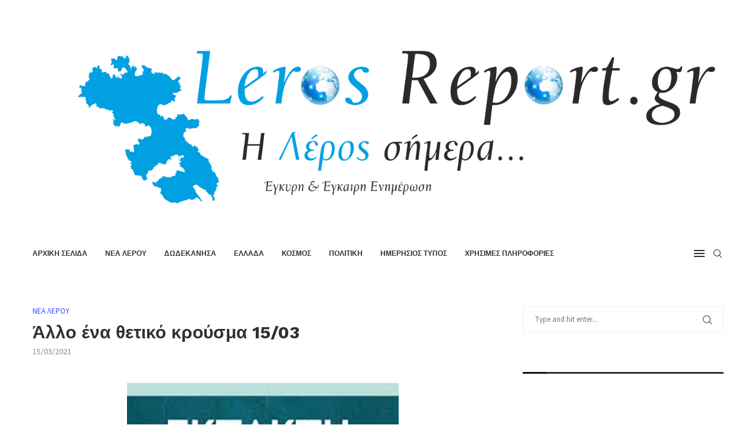

--- FILE ---
content_type: text/html; charset=UTF-8
request_url: https://www.lerosreport.gr/wp-admin/admin-ajax.php
body_size: -26
content:
{"post_id":15929,"counted":true,"storage":{"name":["pvc_visits[0]"],"value":["1768770003b15929"],"expiry":[1768770003]},"type":"post"}